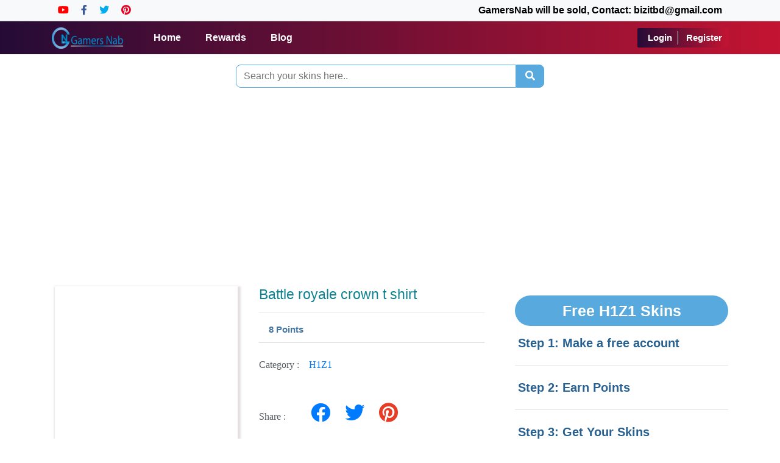

--- FILE ---
content_type: text/html; charset=UTF-8
request_url: https://gamersnab.com/en/h1z1/battle-royale-crown-t-shirt
body_size: 8309
content:
<!DOCTYPE html>
<html lang="en" itemscope itemtype="http://schema.org/WebSite">
<head>
 
    <meta charset="UTF-8">
    
     <!---->
<!--        <title>Free h1z1  Skins   -battle royale crown t shirt </title>-->
<!--        <meta name="description" content="Welcome to GamersNab. This is a site where you can get Free h1z1   Skins   -battle royale crown t shirt by doing easy online survey.">-->
<!--        <meta name="keywords" content="csgo skins, TF2 Items,  Dota 2 Items,">-->
<!--    -->
     
    <title> battle royale crown t shirt -GamersNab </title>
    <meta name="description" content=" Welcome to GamersNab. This is a site where you can get h1z1  Skins   battle royale crown t shirt by doing easy online survey. ">
    <meta name="keywords" content="battle royale crown t shirt">
    <meta name="author" content="GamersNab">
    
    <meta name="viewport" content="width=device-width, initial-scale=1.0">
   
    
    
    <meta name="csrf-token" content="gEtiN62tGn5yQcUifCy4EkMccBVhD5rr3yRuu0CN">
    <meta name="msapplication-TileColor" content="#ffffff">
    <meta name="theme-color" content="#ffffff">
    <meta name="pct-site-verification" content="0rk6qc8sk6esz7m51y268899n78t98ja6057m1cr6hv"/>
    <meta name="google-site-verification" content="0tqlHniPvlYOu7yjD65FZWq-B6bIdphFP6L-MyfqDNs"/>
    <meta name="p:domain_verify" content="218de7054830fc0b3af905bb14c8d9f3"/>
    <link rel="icon" type="image/png" href="/favicon.png">
    

    
  
    
    <meta name="p:domain_verify" content="218de7054830fc0b3af905bb14c8d9f3"/>
   
    <script async src="//pagead2.googlesyndication.com/pagead/js/adsbygoogle.js"></script>
    <script>
         (adsbygoogle = window.adsbygoogle || []).push({
              google_ad_client: "ca-pub-1702190522169883",
              enable_page_level_ads: true
         });
    </script> 

    <!-- Pinterest Tag -->
    <script>
        !function(e){if(!window.pintrk){window.pintrk = function () {
        window.pintrk.queue.push(Array.prototype.slice.call(arguments))};var
          n=window.pintrk;n.queue=[],n.version="3.0";var
          t=document.createElement("script");t.async=!0,t.src=e;var
          r=document.getElementsByTagName("script")[0];
          r.parentNode.insertBefore(t,r)}}("https://s.pinimg.com/ct/core.js");
        pintrk('load', '2614219978847', {em: '<user_email_address>'});
        pintrk('page');
    </script>
    <noscript>
        <img height="1" width="1" style="display:none;" alt=""
        src="https://ct.pinterest.com/v3/?event=init&tid=2614219978847&pd[em]=<hashed_email_address>&noscript=1" />
    </noscript>
    <!-- end Pinterest Tag -->
    <meta name="facebook-domain-verification" content="wpfnarycosrglio6mdqy6ssqko5fpf" />

    <!--Start of Tawk.to Script-->
    <script type="text/javascript">
        var Tawk_API=Tawk_API||{}, Tawk_LoadStart=new Date();
        (function(){
        var s1=document.createElement("script"),s0=document.getElementsByTagName("script")[0];
        s1.async=true;
        s1.src='https://embed.tawk.to/5f760fcc4704467e89f3ecb2/default';
        s1.charset='UTF-8';
        s1.setAttribute('crossorigin','*');
        s0.parentNode.insertBefore(s1,s0);
        })();
    </script>
    <!--End of Tawk.to Script-->
    
    
    <!-- Global site tag (gtag.js) - Google Analytics -->
<script async src="https://www.googletagmanager.com/gtag/js?id=UA-170477532-1"></script>
<script>
  window.dataLayer = window.dataLayer || [];
  function gtag(){dataLayer.push(arguments);}
  gtag('js', new Date());

  gtag('config', 'UA-170477532-1');
</script>


    
    
    <meta name="csrf-token" content="gEtiN62tGn5yQcUifCy4EkMccBVhD5rr3yRuu0CN" />

<link rel="stylesheet" href="https://stackpath.bootstrapcdn.com/bootstrap/4.4.1/css/bootstrap.min.css" >


<link rel="stylesheet" type="text/css" href="https://cdnjs.cloudflare.com/ajax/libs/toastr.js/2.1.4/toastr.min.css">

<link rel="stylesheet" href="https://cdnjs.cloudflare.com/ajax/libs/font-awesome/5.15.2/css/all.min.css" integrity="sha512-HK5fgLBL+xu6dm/Ii3z4xhlSUyZgTT9tuc/hSrtw6uzJOvgRr2a9jyxxT1ely+B+xFAmJKVSTbpM/CuL7qxO8w==" crossorigin="anonymous" />


<link rel="stylesheet" type="text/css" href="https://gamersnab.com/frontend_assets/assets/css/jquery.dataTables.min.css">


<link rel="stylesheet" type="text/css" href="https://gamersnab.com/frontend_assets/assets/css/style.css">
    


</head>

<body>
    
 

        
        <header class="fixed-top" style="background: linear-gradient(to right, rgb(36, 11, 54), rgb(195, 20, 50))!important;">
    <div id="top-header" class="bg-light">
           <div class="container d-flex my-auto">
               <ul class="header-links mr-auto d-flex my-auto">
                   <li><a href="https://www.youtube.com/c/GamersNab" target="_blank"><i class="fab fa-youtube" style="color:#FF0000;"></i></a></li>
                   <li><a href="https://facebook.com/GamersNab" target="_blank"><i class="fab fa-facebook-f" style="color:#3b5998;"></i></a></li>
                   <li><a href="https://twitter.com/TheGamersNab" target="_blank"><i class="fab fa-twitter" style="color:#00acee;"></i> </a></li>
                   <li><a href="https://www.pinterest.com/gamersnab/" target="_blank"><i class="fab fa-pinterest" style="color:#E60023;"></i></a></li>
               </ul>
               <ul class="header-links ml-auto d-flex my-auto">
                 <b><li>GamersNab will be sold, Contact: bizitbd@gmail.com </li></b> 
               </ul>
           </div>
       </div>
    <div id="navbar">
       <nav class="navbar navbar-expand-md nevigation text-center">
           <div class="container">
              <a class="navbar-brand" href="/">
                 <img src="https://gamersnab.com/gamersnab-logo.png" style="height: 35px;" alt="Gamersnab-logo">
                <!--<img src="https://gamersnab.com/frontend_assets\assets/images/Gamersnab-logo.png" style="height: 35px;" alt="Gamersnab-logo">-->
              </a>
               <button class="navbar-toggler" type="button" data-toggle="collapse" data-target="#navbarSupportedContent" aria-controls="navbarSupportedContent" aria-expanded="false" aria-label="Toggle navigation">
               <span class=""> <i class="fas fa-bars" style="color: #fff"></i></span>
               </button>

               <div class="collapse navbar-collapse" id="navbarSupportedContent">
                  <ul class="navbar-nav">
                     <li class="nav-item"><a href="/" class="nav-link nav-link1">Home</a></li>
                     <li class="nav-item"><a href="/shop" class="nav-link nav-link1">Rewards</a></li>
                
                     
                                               <li class="nav-item"><a href="/blog" class="nav-link nav-link1">Blog</a></li>
                  </ul>
                  <ul class="navbar-nav ml-auto">
                                              <li class="nav-item user-menu">
                          <a href="/user/login" class="login-reg-btn">Login</a>
                          <a href="/user/register" class="login-reg-btn">Register</a>
                        </li>
                                        </ul>
                   
               </div>
           </div>
      </nav>
   </div>
</header>

<!-- Modal -->
        
        
        
        <br><br><br><br>
<link rel="stylesheet" type="text/css" href="https://gamersnab.com/frontend_assets/assets/css/product.css">

<!---->

<!--Free h1z1  Skins  --->
    
        
	   	    	   	   
		
		 
<style>
  #Description{
    box-shadow: 4px 1px 12px 2px #ddd;
    padding: 10px 20px;
    /* width: 650px; */
    margin-top: 20px;
    
  }
  #Reviews{
    box-shadow: 4px 1px 12px 2px #ddd;
    padding: 10px 20px;
    /* width: 650px */

  }
  #Comments{
    box-shadow: 4px 1px 12px 2px #ddd;
    padding: 10px 20px;
  }
  #Comments button{
      padding-right: 68px;
     margin-right: 80px;
     text-align:center"
  }
  #Comments span{
      
      font-size:28px;
      
  }
  .video{
    box-shadow: 4px 1px 12px 2px #ddd;
    padding: 10px 20px;

  }
  img{
    transition: 500ms ease-out;

  }
  img:hover{

    transform: scale(1.5); 

  }
  .comment-section h2{
    font-size: 30px;
    font-weight: 600;
    letter-spacing: 0.7px;
    padding: 0px 0px 10px 0px;
  }
  .comment-section strong{
    display: block;
    padding: 0px 0px 5px 0px;
    letter-spacing: 0.5px;
    font-size: 18px;
  }
  
.comment-section .comm_head span{
        font-family: math;
    font-size: 30px;
}

.s_details strong {
   color: #118390;
}

 .single-image .unkn{
     margin-top: -50px
 }
 
 .product-image-display{
     overflow: hidden;
     box-shadow:2px 3px 3px 3px #e5e0e0
 }
 .product-image-display img{
     height: 234px;
 }
 .product-view-single-product-area-r-quantity h1{
     color: #118390;
     font-size: 23px;
 }
 
 .product-view-single-product-area-r-quantity #price{
     
     font-size: 15px;
     color: #4676a0;
     
 }
 .comment-section{
     
     margin-top: 35px;
     margin-right: 133px;
     
 }
#related_skins{
    
    padding-top: 110px
}
.cate_name a{
    
    scolor: #141313e0; 
    
}
</style>

<section class="single-image">
    <div class="container">
        
         <div class="row">
                    <div class="col-12 search_col">
                        <form action="https://gamersnab.com/search" method="GET">
                            <div class="search_div input-group justify-content-center">
                                <input type="text" class="search_txt" name="query" value="" minlength="3" required placeholder="Search your skins here..">
                                <span class="input-group-btn">
                                    <button type="submit" class="btn search_btn" type="button"><i class="fas fa-search"></i></button>
                                </span>
                            </div>
                        </form>
                    </div>
                </div>
                
                <div class="add-box py-2">
                    <script async src="https://pagead2.googlesyndication.com/pagead/js/adsbygoogle.js?client=ca-pub-1702190522169883"
     crossorigin="anonymous"></script>
<!-- gnsinglepageaugust22 -->
<ins class="adsbygoogle"
     style="display:block"
     data-ad-client="ca-pub-1702190522169883"
     data-ad-slot="6882493888"
     data-ad-format="auto"
     data-full-width-responsive="true"></ins>
<script>
     (adsbygoogle = window.adsbygoogle || []).push({});
</script>
                </div>
                
      <div class="row">
     
        <div class="col-sm-12 col-md-8 ">
            
          
          <div class="product-infos-area">
            <div class="row">
              <div class="product-image-display col-sm-12 col-md-5" >
                   
                  <img  data-src="http://steamcommunity-a.akamaihd.net/economy/image/iGm5OjgdO5r8OoJ7TJjS39tTyGCTzzQwmWl1QPRXu8oaf69-NOHLAbqw_23aLe8AcRQ8-3uyKA7_CGvsJYds9U65FMF7i6AYUT16Nxmk901_TO2lBLvsgAD_2Dz582AeljMywd6i7sJSvKqw9Ii9SDytCMPX2Ino" alt="">
                                    
              </div>
              <div class="product-details-section col-sm-12 col-md-7">
                <div class="product-view-single-product-area-r">
               
                  
                  <div class="row">
                    <div class="col-md-6 col-12">
                    
                    </div>
                    <div class="col-md-6 col-12">
                      <div class="shop-name mb-10 border-0" id="size_data" hidden>

                        <span class="pdp-label">Size: &nbsp;</span>

                        
                           <select class="form-control" id="size" name="size">
                          </select>
                        
                      </div>
                    </div>
                  </div>
                  <!--  -->
                  <div class="product-view-single-product-area-r-quantity">
                   
                      <div class="attr-wrapper">
                        <div class="options">
                          <div class="product-view-single-product-area-r-price mb-20 shop-name">
                            <h1> Battle royale crown t shirt</h1>
          
                            <hr>
                            <span id="price"  class="pdp-label">&nbsp; &nbsp; <b> 8 Points </b> </span>
                          </div>
                            <div class="quantity dev-flex-l mt-4 mb-3 mb-20">
                              <label>Category : &nbsp;&nbsp; <a href="https://gamersnab.com/category/h1z1">H1Z1</a>  </label>
                              <div class="inputArea">
                                  
                              </div>
                            </div>
                            
                             <div class="quantity dev-flex-l mt-4 mb-3 mb-20">
                              <label>Share : &nbsp;&nbsp; </label>
                              <a id="facebook" target="_blank" href="https://www.facebook.com/sharer.php?u=https://gamersnab.com/en/csgo/battle-royale-crown-t-shirt" title=""><i style="font-size: 32px;padding: 10px;" class="fab fa-facebook"></i></a>
                              
                              <a id="facebook" target="_blank" href="https://twitter.com/share?url=https://gamersnab.com/en/csgo/battle-royale-crown-t-shirt" title=""><i class="fab fa-twitter" style="font-size: 32px;padding: 10px;"></i></a>
                              
                              <a id="facebook" target="_blank" href="https://pinterest.com/pin/create/button/?u=https://gamersnab.com/en/csgo/battle-royale-crown-t-shirt" title=""><i class="fab fa-pinterest" style="font-size: 32px;padding: 10px;color:#e73d26"></i></a>
                              
                              <div class="inputArea">
                                  
                              </div>
                            </div>
                            
                            <div class="button-section">
                              

                              
                              <form method="POST" action="https://gamersnab.com/place_order">
                                  
                                  <input type="hidden" name="product_id" value="7149">
                                  <input type="hidden" name="category_id" value="1">
                                  
                                  <div class="redeem_div text-center">
                                                                      
                                    <a href="#" class="nav-link" data-toggle="modal" data-target="#redeemModal1-7149" ><button class="btn_reedeem">Reedem</button></a>
                                     
                                    <!-- Modal -->
                                    <div class="modal fade" id="redeemModal1-7149" role="dialog"aria-labelledby="myModalLabel">
                                        <div class=" modal-dialog-centered modal-dialog modal-md" role="document">
                                            <div class="modal-content">
                                                <div class="modal-header">
                                                   
                                                    <button type="button" class="close" data-dismiss="modal" aria-label="Close">
                                                    <span aria-hidden="true">&times;</span>
                                                    </button>           
                                                </div>
                                                <div class="modal-body">
                                                    <div class="">
                                                        <div class="text-center form-group">
                                                            <h4 class="skinsmodal_head">Are You Sure You Want To Redeem ?</h4>
                                                            <div class="s_details text-center">
                                                                <strong style="color:#118390;">Battle royale crown t shirt</strong>
                                                                <p class="text-success">Using</p>
                                                                <p>8 points</p>
                                                            </div>
                                                        </div>
                                                    </div>
                                                    <div class="modal-footer justify-content-center">
                                                                                                                    <div class="form-group" style="display: flex">
                                                                <a  href="https://gamersnab.com/user/login" type="button" class="btn btn-success skinsmodal_btn alert_login" style="background-color:#2d6187;border:none;margin-right: 7px;
                                                                width: 180px;"  >Redeem</a>
                                                                <button type="cancel" class="btn btn-danger skinsmodal_btn" style="border:none;" data-dismiss="modal">Cancel</button>
                                                            </div>
                                                                                                            </div>
                                                </div>
                                            </div>
                                        </div>
                                    </div>
                                </div>
                                  
                              </form>
                      
                              
                          
                                <div class="row no-gutters mt-4 align-items-center">
                                  
                              </div>
                            </div>
                          </div>
                        </div>
                    </div>
                  </div>
                </div>
              </div>
            </div>

            <!--<script async src="https://pagead2.googlesyndication.com/pagead/js/adsbygoogle.js?client=ca-pub-1702190522169883"-->
            <!--     crossorigin="anonymous"></script>-->
              
            <!--<ins class="adsbygoogle"-->
            <!--     style="display:block"-->
            <!--     data-ad-client="ca-pub-1702190522169883"-->
            <!--     data-ad-slot="7103713796"-->
            <!--     data-ad-format="auto"-->
            <!--     data-full-width-responsive="true"></ins>-->
            <!--<script>-->
            <!--     (adsbygoogle = window.adsbygoogle || []).push({});-->
            <!--</script>-->
            <div class="container">
              
                <section class="description-and-review">
                    
                      <div class="row">
                        <div class="description-and-review-tab">
                          <div class="col-12 col-sm-12 col-md-12 col-lg-12">
                            <div class="description-and-review-tab-content mb-30">
                              <div class="description-and-review-tab-content-menu" >
                                <ul class="nav nav-inline">
                                  <li><button class="tablinks tab" onclick="openCity(event, 'Description')">Description</button></li>
                                  <li><button class="tablinks tab" onclick="openCity(event, 'Reviews')">Video</button></li>
                                  <li><button class="tablinks tab" onclick="openCity(event, 'Comments')">Comments</button></li>
                                 
                                </ul>
                              </div>
                           
                                  <div class="desc-section">
                             
                                    <div id="Description" class="tabcontent">
                                                                            Get free  H1Z1 Skins    Skins   battle royale crown t shirt by completing easy offers or survey. Invite your friends and get 10% bonus points on your friends earning.
                                       
                                         
                                    </div>
                                </div>
                              
                              
                                <div class="col-md-12">
                                    <div id="Reviews" class="tabcontent"> 
                                        <iframe  style="width: 100%" height="365" src="https://www.youtube.com/embed/5B411YfPnrc" title="YouTube video player" frameborder="0" allow="accelerometer; autoplay; clipboard-write; encrypted-media; gyroscope; picture-in-picture" allowfullscreen></iframe>
                                    </div>
                                </div>
                            
                                  <div id="Comments" class="tabcontent">
                                    <div class="col-md-12">
                                        <span>  We love to see your comment</span>
                                      <div class="container">
                                        <div class="row">
                                          <form action="https://gamersnab.com/productcomment" method="post">
                                            <input type="hidden" name="_token" value="gEtiN62tGn5yQcUifCy4EkMccBVhD5rr3yRuu0CN">                                            <div class="form-row">
                                              <div class="form-group col-md-12">
                                                <label for="name">User Name</label>
                                                <input type="hidden" name="product_id" value="7149">
                                                <input required type="text" class="form-control" name="name" id="name" placeholder="User Name...">
                                              </div>
                                              <div class="form-group col-md-12">
                                                <label for="email">Email</label>
                                                <input required type="email" class="form-control" name="email" id="email" placeholder="User Email...">
                                              </div>
                                              <div class="form-group col-md-12">
                                                <label for="comment">Comments</label>
                                                <textarea required type="text" class="form-control" name="comment" id="comment"></textarea>
                                              </div>
                                            </div>
                                            <div class="form-group text-center">  
                                              <button   type="submit" class="btn btn-primary comment-button">Submit</button>

                                            </div>
                                          </form>
                                        </div>
                                    </div>
                                 
                            </div>
                          </div>
                        </div>
                      </div>
                    
                  </section>

                                
          </div>


          <h3 id="related_skins">Related Skins</h3>
          <div class="row  justify-content-start">
            
                      
               
                <div class="col-6 col-sm-4 col-md-3 col-lg-4 col-xl-4  skin_col">
                    <a href="https://gamersnab.com/en/h1z1/desert-warfare-work-boots">
                    <div class="skin_container">
                        <div class="skinimg_box">
                                                      <img class="skin_img lazy-img" data-src="http://steamcommunity-a.akamaihd.net/economy/image/iGm5OjgdO5r8OoJ7TJjS39tTyGCTzzQwmWl1QPRXu8oaf69-NOHLAbqw_23aLe8AcRQ8-3uyKA7_CGvsJYds9U65FMF7i6AbXTJ8PDm57EliZdK7KLPuuh3YyS3hyWUenTk8y_Kk8uoL1Mvq4Ye3pF-5MLI">
                                                </div>
                        <div class="s_details text-center">
                             <a href="https://gamersnab.com/en/h1z1/desert-warfare-work-boots">
                            <strong>Desert warfare work boots</strong>
                            </a>
                            <p>12 Points</p>
                        </div>
                        <div class="redeem_div text-center">
                         
                        </div>
                    </div>
                    </a>
                </div>
            </a>
                      
               
                <div class="col-6 col-sm-4 col-md-3 col-lg-4 col-xl-4  skin_col">
                    <a href="https://gamersnab.com/en/h1z1/rusted-metal-armor">
                    <div class="skin_container">
                        <div class="skinimg_box">
                                                      <img class="skin_img lazy-img" data-src="http://steamcommunity-a.akamaihd.net/economy/image/iGm5OjgdO5r8OoJ7TJjS39tTyGCTzzQwmWl1QPRXu8oaf69-NOHLAbqw_23aLe8AcRQ8-3uyKA7_CGvsJYds9U65FMF7i6ANSj5hETWO_1tqYM6WJ7PxtiHB_j3m4lcVojcqxfGP0sFZgpTq4Ye3FtyryrI">
                                                </div>
                        <div class="s_details text-center">
                             <a href="https://gamersnab.com/en/h1z1/rusted-metal-armor">
                            <strong>Rusted metal armor</strong>
                            </a>
                            <p>9 Points</p>
                        </div>
                        <div class="redeem_div text-center">
                         
                        </div>
                    </div>
                    </a>
                </div>
            </a>
                      
               
                <div class="col-6 col-sm-4 col-md-3 col-lg-4 col-xl-4  skin_col">
                    <a href="https://gamersnab.com/en/h1z1/elite-crate">
                    <div class="skin_container">
                        <div class="skinimg_box">
                                                      <img class="skin_img lazy-img" data-src="https://steamcommunity-a.akamaihd.net/economy/image/iGm5OjgdO5r8OoJ7TJjS39tTyGCTzzQwmWl1QPRXu8oaf69-NOHLAbqw_23aLe8AcRQ8-3uyKA7_CGvsJYds9U65FMF7i6AIXTJ6Czmv7FpufeKLBLXdmi732C2lpG0imzc_ybOg79IJ-AiVQg">
                                                </div>
                        <div class="s_details text-center">
                             <a href="https://gamersnab.com/en/h1z1/elite-crate">
                            <strong>Elite crate</strong>
                            </a>
                            <p>5 Points</p>
                        </div>
                        <div class="redeem_div text-center">
                         
                        </div>
                    </div>
                    </a>
                </div>
            </a>
                      
               
                <div class="col-6 col-sm-4 col-md-3 col-lg-4 col-xl-4  skin_col">
                    <a href="https://gamersnab.com/en/h1z1/aviator-cap">
                    <div class="skin_container">
                        <div class="skinimg_box">
                                                      <img class="skin_img lazy-img" data-src="http://steamcommunity-a.akamaihd.net/economy/image/iGm5OjgdO5r8OoJ7TJjS39tTyGCTzzQwmWl1QPRXu8oaf69-NOHLAbqw_23aLe8AcRQ8-3uyKA7_CGvsJYds9U65FMF7i6ANTjpvFwW-1l5_TP-7CqXsgBHqySn4uEIfiPM_mnvP">
                                                </div>
                        <div class="s_details text-center">
                             <a href="https://gamersnab.com/en/h1z1/aviator-cap">
                            <strong>Aviator cap</strong>
                            </a>
                            <p>483 Points</p>
                        </div>
                        <div class="redeem_div text-center">
                         
                        </div>
                    </div>
                    </a>
                </div>
            </a>
                      
               
                <div class="col-6 col-sm-4 col-md-3 col-lg-4 col-xl-4  skin_col">
                    <a href="https://gamersnab.com/en/h1z1/silver-padded-pants">
                    <div class="skin_container">
                        <div class="skinimg_box">
                                                      <img class="skin_img lazy-img" data-src="http://steamcommunity-a.akamaihd.net/economy/image/iGm5OjgdO5r8OoJ7TJjS39tTyGCTzzQwmWl1QPRXu8oaf69-NOHLAbqw_23aLe8AcRQ8-3uyKA7_CGvsJYds9U65FMF7i6AbXTJ8PDm57EliZdK7KLPuuh3SyS_myWIQgSYt-9a-5NBsgp23ztrlUGKzAUjohXaRcA">
                                                </div>
                        <div class="s_details text-center">
                             <a href="https://gamersnab.com/en/h1z1/silver-padded-pants">
                            <strong>Silver padded pants</strong>
                            </a>
                            <p>7 Points</p>
                        </div>
                        <div class="redeem_div text-center">
                         
                        </div>
                    </div>
                    </a>
                </div>
            </a>
                      
               
                <div class="col-6 col-sm-4 col-md-3 col-lg-4 col-xl-4  skin_col">
                    <a href="https://gamersnab.com/en/h1z1/sniper-laminated-body-armor">
                    <div class="skin_container">
                        <div class="skinimg_box">
                                                      <img class="skin_img lazy-img" data-src="http://steamcommunity-a.akamaihd.net/economy/image/iGm5OjgdO5r8OoJ7TJjS39tTyGCTzzQwmWl1QPRXu8oaf69-NOHLAbqw_23aLe8AcRQ8-3uyKA7_CGvsJYds9U65FMF7i6AbXTJ8PDm57EliZdK7KLPuuh3f3iX65G06iiQyxe-Pw9RPipqbx4y8BT6sMBlVAMXOB70Yir7fcw">
                                                </div>
                        <div class="s_details text-center">
                             <a href="https://gamersnab.com/en/h1z1/sniper-laminated-body-armor">
                            <strong>Sniper laminated body armor</strong>
                            </a>
                            <p>10 Points</p>
                        </div>
                        <div class="redeem_div text-center">
                         
                        </div>
                    </div>
                    </a>
                </div>
            </a>
                      
               
                <div class="col-6 col-sm-4 col-md-3 col-lg-4 col-xl-4  skin_col">
                    <a href="https://gamersnab.com/en/h1z1/bandit-magnum">
                    <div class="skin_container">
                        <div class="skinimg_box">
                                                      <img class="skin_img lazy-img" data-src="http://steamcommunity-a.akamaihd.net/economy/image/iGm5OjgdO5r8OoJ7TJjS39tTyGCTzzQwmWl1QPRXu8oaf69-NOHLAbqw_23aLe8AcRQ8-3uyKA7_CGvsJYds9U65FMF7i6AbXTJ-DAS_wXJqdNO8CI2z5nOvgjj78XW08oum">
                                                </div>
                        <div class="s_details text-center">
                             <a href="https://gamersnab.com/en/h1z1/bandit-magnum">
                            <strong>Bandit magnum</strong>
                            </a>
                            <p>10 Points</p>
                        </div>
                        <div class="redeem_div text-center">
                         
                        </div>
                    </div>
                    </a>
                </div>
            </a>
                      
               
                <div class="col-6 col-sm-4 col-md-3 col-lg-4 col-xl-4  skin_col">
                    <a href="https://gamersnab.com/en/h1z1/showdown-crate">
                    <div class="skin_container">
                        <div class="skinimg_box">
                                                      <img class="skin_img lazy-img" data-src="https://steamcommunity-a.akamaihd.net/economy/image/iGm5OjgdO5r8OoJ7TJjS39tTyGCTzzQwmWl1QPRXu8oaf69-NOHLAbqw_23aLe8AcRQ8-3uyKA7_CGvsJYds9U65FMF7i6APSjJ6BjX8qGBYZ9ioCPzysSXyaLpZqA">
                                                </div>
                        <div class="s_details text-center">
                             <a href="https://gamersnab.com/en/h1z1/showdown-crate">
                            <strong>Showdown crate</strong>
                            </a>
                            <p>3 Points</p>
                        </div>
                        <div class="redeem_div text-center">
                         
                        </div>
                    </div>
                    </a>
                </div>
            </a>
                      
               
                <div class="col-6 col-sm-4 col-md-3 col-lg-4 col-xl-4  skin_col">
                    <a href="https://gamersnab.com/en/h1z1/abs-shirt">
                    <div class="skin_container">
                        <div class="skinimg_box">
                                                      <img class="skin_img lazy-img" data-src="http://steamcommunity-a.akamaihd.net/economy/image/iGm5OjgdO5r8OoJ7TJjS39tTyGCTzzQwmWl1QPRXu8oaf69-NOHLAbqw_23aLe8AcRQ8-3uyKA7_CGvsJYds9U65FMF7i6AYSztnER6T3114QNWgF6bdjDb7zSW75lwWQsEMyvA">
                                                </div>
                        <div class="s_details text-center">
                             <a href="https://gamersnab.com/en/h1z1/abs-shirt">
                            <strong>Abs shirt</strong>
                            </a>
                            <p>5 Points</p>
                        </div>
                        <div class="redeem_div text-center">
                         
                        </div>
                    </div>
                    </a>
                </div>
            </a>
                    </div>


         

          </div>
          <div class="col-sm-12 col-md-4 col-lg-4">
            <div class="product-delivery-and-return">
              <div class="delivery-and-return-inner">
                   
                <div class="product-view-single-product-area-r-sharing mt-30">
                </div>
              </div>
            </div>

          
            <br>
            <div class="sidebar_note">
               
                <h2 class="cate_head">  
                  Free H1Z1   Skins                </h2>
                <p>Step 1: Make a free account</p>
                <hr>
                <p>Step 2: Earn Points</p><hr>
                <p> Step 3: Get Your                 Skins
                
                                
                
                
                
                <!--H1Z1    Skins  -->
                </p>
                <hr>
            </div>
            
            <!--<script async src="https://pagead2.googlesyndication.com/pagead/js/adsbygoogle.js?client=ca-pub-1702190522169883"-->
            <!--    crossorigin="anonymous"></script>-->
            <!-- GamersNabsidebar21 -->
            <!--<ins class="adsbygoogle"-->
            <!--    style="display:block"-->
            <!--    data-ad-client="ca-pub-1702190522169883"-->
            <!--    data-ad-slot="2314703733"-->
            <!--    data-ad-format="auto"-->
            <!--    data-full-width-responsive="true"></ins>-->
            <!--<script>-->
            <!--    (adsbygoogle = window.adsbygoogle || []).push({});-->
            <!--</script> <br>-->

            
            <div>
                <h3 class="cate_head">
                    All Categories
                </h3>
                <ul class="p-0 py-1 cate_container">
                                          <li class="cate_name">
                        <a href="https://gamersnab.com/category/h1z1" class="cate_item">H1Z1</a>
                      </li>
                                          <li class="cate_name">
                        <a href="https://gamersnab.com/category/csgo" class="cate_item">CSGO</a>
                      </li>
                                          <li class="cate_name">
                        <a href="https://gamersnab.com/category/steam-trading-card" class="cate_item">Steam Trading Card</a>
                      </li>
                                          <li class="cate_name">
                        <a href="https://gamersnab.com/category/dota-2" class="cate_item">Dota 2</a>
                      </li>
                                          <li class="cate_name">
                        <a href="https://gamersnab.com/category/pubg" class="cate_item">PUBG</a>
                      </li>
                                          <li class="cate_name">
                        <a href="https://gamersnab.com/category/tf2" class="cate_item">TF2</a>
                      </li>
                                          <li class="cate_name">
                        <a href="https://gamersnab.com/category/payday" class="cate_item">PayDay</a>
                      </li>
                                          <li class="cate_name">
                        <a href="https://gamersnab.com/category/kf2" class="cate_item">KF2</a>
                      </li>
                                          <li class="cate_name">
                        <a href="https://gamersnab.com/category/gift-cards" class="cate_item">Gift Cards</a>
                      </li>
                                    </ul>
            </div>

            
           
            

            
                    <script async src="https://pagead2.googlesyndication.com/pagead/js/adsbygoogle.js?client=ca-pub-1702190522169883"
             crossorigin="anonymous"></script>
        <!-- SidebarJuly21 -->
        <ins class="adsbygoogle"
             style="display:block"
             data-ad-client="ca-pub-1702190522169883"
             data-ad-slot="5525733506"
             data-ad-format="auto"
             data-full-width-responsive="true"></ins>
        <script>
             (adsbygoogle = window.adsbygoogle || []).push({});
        </script> 

            </div>


        </div>
      </div>
    </div>
  </section>



          
        
        
        <section id="footer_top" class="">
    <div class="container p-0">
        <div class="row mx-auto pt-4 pb-3">
            <div class="col-lg-3 col-6 sec7-col">
                <strong class="footer_head">Top Games</strong>
                <ul class="">
                    <li class="footer_item"><a href="/category/pubg">PUBG</a></li>
                    <li class="footer_item"><a href="/category/csgo">CSGO</a></li>
                    <li class="footer_item"><a href="/category/dota-2">Dota 2</a></li>
                    <li class="footer_item"><a href="/category/pd2">Payday 2</a></li>
                </ul>
            </div>
            <div class="col-lg-3 col-6 sec7-col">
                <strong class="footer_head">How to Get Cards</strong>
                <ul class="">
                    <li class="footer_item"><a href="/google-gift-card">Google Gift Card</a></li>
                    <li class="footer_item"><a href="/itunes-gift-card">iTunes Gift Card</a></li>
                    <li class="footer_item"><a href="/amazon-gift-card">Amazon Gift Card</a></li>
                </ul>
            </div>
            <div class="col-lg-3 col-6 sec7-col">
                <strong class="footer_head">Help</strong>
                <ul class="">
                    <li class="footer_item"><a href="/howto-redeem">How to Redeem?</a></li>
                    <li class="footer_item"><a href="/howto-missing-points">Missing Points</a></li>
                </ul>
            </div>
            <div class="col-lg-3 col-6 sec7-col">
                <strong class="footer_head">Important Links</strong>
                <ul class="">
                    <li class="footer_item"><a href="/user/contact-us">Contact Us</a></li>
                    <li class="footer_item"><a href="/privecy-policy">Privacy & Policy</a></li>
                    <li class="footer_item"><a href="/terms-condition">Terms and Conditions</a></li>
                    <li class="footer_item"><a href="/faq">FAQ</a></li>
                </ul>
            </div>
            <!--<div class="col-lg-3 col-6 sec7-col">-->
            <!--    <strong class="footer_head">How To?</strong>-->
            <!--    <ul class="">-->
            <!--        <li class="footer_item"><a href="https://gamersnab.com/howto-redeem">Redeem Points?</a></li>-->
            <!--        <li class="footer_item"><a href="https://gamersnab.com/howto-missing-points">Missing Points?</a></li>-->
            <!--    </ul>-->
            <!--</div>-->
        </div>
    </div>
</section>
<footer class="">
    <div class="container">
        <div class="row text-center">
            <div class="col-12 py-2">
                <p class="text-muted my-auto">©2022 GamersNab.com | We are not associated in any way with Valve Corporation or Steam. We buy all skins in the official Steam Market, powered by <a href="https://store.steampowered.com/" target="_blank">Steam</a> <br> 
               <!--GamersNab.com is a participant in the Amazon Services LLC Associates Program an affiliate advertising program designed to provide a means for sites to earn advertising fees by advertising and linking to amazon.com.-->
                </p>
            </div>
        </div>
    </div>
</footer>        

    </div>
    
     
    
    
    <script src="https://cdnjs.cloudflare.com/ajax/libs/jquery/3.6.0/jquery.min.js" integrity="sha512-894YE6QWD5I59HgZOGReFYm4dnWc1Qt5NtvYSaNcOP+u1T9qYdvdihz0PPSiiqn/+/3e7Jo4EaG7TubfWGUrMQ==" crossorigin="anonymous" referrerpolicy="no-referrer"></script>


<script src="https://cdn.jsdelivr.net/npm/popper.js@1.16.0/dist/umd/popper.min.js" ></script>

<script src="https://stackpath.bootstrapcdn.com/bootstrap/4.4.1/js/bootstrap.min.js"></script>


<script src="https://cdnjs.cloudflare.com/ajax/libs/jquery-validate/1.19.2/jquery.validate.min.js"></script>

<script src="https://cdnjs.cloudflare.com/ajax/libs/toastr.js/2.1.4/toastr.min.js"></script>

<script src="https://cdnjs.cloudflare.com/ajax/libs/waypoints/4.0.1/jquery.waypoints.min.js"></script>

<script src="https://gamersnab.com/frontend_assets/assets/js/jquery.dataTables.min.js"></script>


<script src="https://cdnjs.cloudflare.com/ajax/libs/jquery.lazy/1.7.11/jquery.lazy.min.js" integrity="sha512-eviLb3jW7+OaVLz5N3B5F0hpluwkLb8wTXHOTy0CyNaZM5IlShxX1nEbODak/C0k9UdsrWjqIBKOFY0ELCCArw==" crossorigin="anonymous"></script>

<script async src="https://www.googletagmanager.com/gtag/js?id=UA-170477532-1"></script>

<script src="https://gamersnab.com/frontend_assets/assets/js/frontend.js"></script>

<script type="text/javascript">
	$(document).ready(function() {
		$('img').lazy();
	})
</script>      <script src="https://gamersnab.com/frontend_assets/assets/js/tabcontent.js"></script>
<script src="https://gamersnab.com/frontend_assets/assets/js/countdown.js"></script>
<script type="text/javascript">


    $(document).ready(function() { 
        $('.fixed-top').css('background', 'linear-gradient(to right, #240b36, #c31432)');
    });

</script>  
    
    
    

    
    <script type="text/javascript">
        
            </script>
     <script>
//          $("#skin_img").on("load", function(){
             
//              console.log("loaded");
             
//       $('img').removeAttr('alt');
// });

// jQuery('#skin_img').pre('load',function(){
// jQuery(this).removeAttr('alt');
// console.log("test");
// });
// $( document ).ready(function() {
//     $('#skin_img').removeAttr('alt');
//     console.log("lkjlkj");
// });
    </script>
    
</body>
</html>

--- FILE ---
content_type: text/html; charset=utf-8
request_url: https://www.google.com/recaptcha/api2/aframe
body_size: 267
content:
<!DOCTYPE HTML><html><head><meta http-equiv="content-type" content="text/html; charset=UTF-8"></head><body><script nonce="r60jh-M8kpqKxIM6USr_Fg">/** Anti-fraud and anti-abuse applications only. See google.com/recaptcha */ try{var clients={'sodar':'https://pagead2.googlesyndication.com/pagead/sodar?'};window.addEventListener("message",function(a){try{if(a.source===window.parent){var b=JSON.parse(a.data);var c=clients[b['id']];if(c){var d=document.createElement('img');d.src=c+b['params']+'&rc='+(localStorage.getItem("rc::a")?sessionStorage.getItem("rc::b"):"");window.document.body.appendChild(d);sessionStorage.setItem("rc::e",parseInt(sessionStorage.getItem("rc::e")||0)+1);localStorage.setItem("rc::h",'1768731134260');}}}catch(b){}});window.parent.postMessage("_grecaptcha_ready", "*");}catch(b){}</script></body></html>